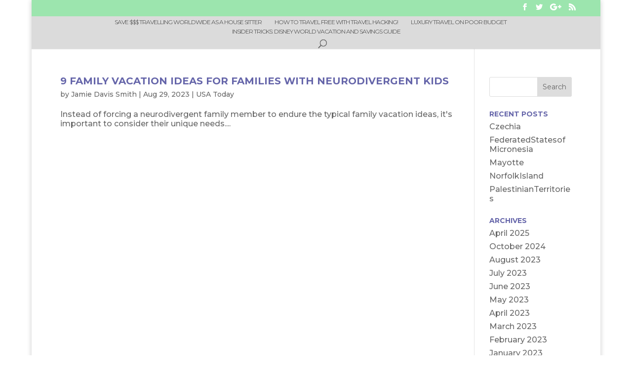

--- FILE ---
content_type: text/html; charset=UTF-8
request_url: http://www.rss.travel/author/jamie-davis-smith/
body_size: 15462
content:
<!DOCTYPE html>
<html lang="en-US">
<head>
	<meta charset="UTF-8" />
<meta http-equiv="X-UA-Compatible" content="IE=edge">
	<link rel="pingback" href="http://www.rss.travel/xmlrpc.php" />

	<script type="text/javascript">
		document.documentElement.className = 'js';
	</script>

	<script>var et_site_url='http://www.rss.travel';var et_post_id='global';function et_core_page_resource_fallback(a,b){"undefined"===typeof b&&(b=a.sheet.cssRules&&0===a.sheet.cssRules.length);b&&(a.onerror=null,a.onload=null,a.href?a.href=et_site_url+"/?et_core_page_resource="+a.id+et_post_id:a.src&&(a.src=et_site_url+"/?et_core_page_resource="+a.id+et_post_id))}
</script><title>Jamie Davis Smith | Travel</title>
<meta name='robots' content='max-image-preview:large' />
	<style>img:is([sizes="auto" i], [sizes^="auto," i]) { contain-intrinsic-size: 3000px 1500px }</style>
	<link rel="alternate" type="application/rss+xml" title="Travel &raquo; Feed" href="http://www.rss.travel/feed/" />
<link rel="alternate" type="application/rss+xml" title="Travel &raquo; Comments Feed" href="http://www.rss.travel/comments/feed/" />
<link rel="alternate" type="application/rss+xml" title="Travel &raquo; Posts by Jamie Davis Smith Feed" href="http://www.rss.travel/author/jamie-davis-smith/feed/" />
<script type="text/javascript">
/* <![CDATA[ */
window._wpemojiSettings = {"baseUrl":"https:\/\/s.w.org\/images\/core\/emoji\/16.0.1\/72x72\/","ext":".png","svgUrl":"https:\/\/s.w.org\/images\/core\/emoji\/16.0.1\/svg\/","svgExt":".svg","source":{"concatemoji":"http:\/\/www.rss.travel\/wp-includes\/js\/wp-emoji-release.min.js?ver=6.8.3"}};
/*! This file is auto-generated */
!function(s,n){var o,i,e;function c(e){try{var t={supportTests:e,timestamp:(new Date).valueOf()};sessionStorage.setItem(o,JSON.stringify(t))}catch(e){}}function p(e,t,n){e.clearRect(0,0,e.canvas.width,e.canvas.height),e.fillText(t,0,0);var t=new Uint32Array(e.getImageData(0,0,e.canvas.width,e.canvas.height).data),a=(e.clearRect(0,0,e.canvas.width,e.canvas.height),e.fillText(n,0,0),new Uint32Array(e.getImageData(0,0,e.canvas.width,e.canvas.height).data));return t.every(function(e,t){return e===a[t]})}function u(e,t){e.clearRect(0,0,e.canvas.width,e.canvas.height),e.fillText(t,0,0);for(var n=e.getImageData(16,16,1,1),a=0;a<n.data.length;a++)if(0!==n.data[a])return!1;return!0}function f(e,t,n,a){switch(t){case"flag":return n(e,"\ud83c\udff3\ufe0f\u200d\u26a7\ufe0f","\ud83c\udff3\ufe0f\u200b\u26a7\ufe0f")?!1:!n(e,"\ud83c\udde8\ud83c\uddf6","\ud83c\udde8\u200b\ud83c\uddf6")&&!n(e,"\ud83c\udff4\udb40\udc67\udb40\udc62\udb40\udc65\udb40\udc6e\udb40\udc67\udb40\udc7f","\ud83c\udff4\u200b\udb40\udc67\u200b\udb40\udc62\u200b\udb40\udc65\u200b\udb40\udc6e\u200b\udb40\udc67\u200b\udb40\udc7f");case"emoji":return!a(e,"\ud83e\udedf")}return!1}function g(e,t,n,a){var r="undefined"!=typeof WorkerGlobalScope&&self instanceof WorkerGlobalScope?new OffscreenCanvas(300,150):s.createElement("canvas"),o=r.getContext("2d",{willReadFrequently:!0}),i=(o.textBaseline="top",o.font="600 32px Arial",{});return e.forEach(function(e){i[e]=t(o,e,n,a)}),i}function t(e){var t=s.createElement("script");t.src=e,t.defer=!0,s.head.appendChild(t)}"undefined"!=typeof Promise&&(o="wpEmojiSettingsSupports",i=["flag","emoji"],n.supports={everything:!0,everythingExceptFlag:!0},e=new Promise(function(e){s.addEventListener("DOMContentLoaded",e,{once:!0})}),new Promise(function(t){var n=function(){try{var e=JSON.parse(sessionStorage.getItem(o));if("object"==typeof e&&"number"==typeof e.timestamp&&(new Date).valueOf()<e.timestamp+604800&&"object"==typeof e.supportTests)return e.supportTests}catch(e){}return null}();if(!n){if("undefined"!=typeof Worker&&"undefined"!=typeof OffscreenCanvas&&"undefined"!=typeof URL&&URL.createObjectURL&&"undefined"!=typeof Blob)try{var e="postMessage("+g.toString()+"("+[JSON.stringify(i),f.toString(),p.toString(),u.toString()].join(",")+"));",a=new Blob([e],{type:"text/javascript"}),r=new Worker(URL.createObjectURL(a),{name:"wpTestEmojiSupports"});return void(r.onmessage=function(e){c(n=e.data),r.terminate(),t(n)})}catch(e){}c(n=g(i,f,p,u))}t(n)}).then(function(e){for(var t in e)n.supports[t]=e[t],n.supports.everything=n.supports.everything&&n.supports[t],"flag"!==t&&(n.supports.everythingExceptFlag=n.supports.everythingExceptFlag&&n.supports[t]);n.supports.everythingExceptFlag=n.supports.everythingExceptFlag&&!n.supports.flag,n.DOMReady=!1,n.readyCallback=function(){n.DOMReady=!0}}).then(function(){return e}).then(function(){var e;n.supports.everything||(n.readyCallback(),(e=n.source||{}).concatemoji?t(e.concatemoji):e.wpemoji&&e.twemoji&&(t(e.twemoji),t(e.wpemoji)))}))}((window,document),window._wpemojiSettings);
/* ]]> */
</script>
<meta content="Divi v.3.8" name="generator"/><style id='wp-emoji-styles-inline-css' type='text/css'>

	img.wp-smiley, img.emoji {
		display: inline !important;
		border: none !important;
		box-shadow: none !important;
		height: 1em !important;
		width: 1em !important;
		margin: 0 0.07em !important;
		vertical-align: -0.1em !important;
		background: none !important;
		padding: 0 !important;
	}
</style>
<link rel='stylesheet' id='wp-block-library-css' href='http://www.rss.travel/wp-includes/css/dist/block-library/style.min.css?ver=6.8.3' type='text/css' media='all' />
<style id='classic-theme-styles-inline-css' type='text/css'>
/*! This file is auto-generated */
.wp-block-button__link{color:#fff;background-color:#32373c;border-radius:9999px;box-shadow:none;text-decoration:none;padding:calc(.667em + 2px) calc(1.333em + 2px);font-size:1.125em}.wp-block-file__button{background:#32373c;color:#fff;text-decoration:none}
</style>
<link rel='stylesheet' id='mpp_gutenberg-css' href='http://www.rss.travel/wp-content/plugins/metronet-profile-picture/dist/blocks.style.build.css?ver=2.6.3' type='text/css' media='all' />
<style id='global-styles-inline-css' type='text/css'>
:root{--wp--preset--aspect-ratio--square: 1;--wp--preset--aspect-ratio--4-3: 4/3;--wp--preset--aspect-ratio--3-4: 3/4;--wp--preset--aspect-ratio--3-2: 3/2;--wp--preset--aspect-ratio--2-3: 2/3;--wp--preset--aspect-ratio--16-9: 16/9;--wp--preset--aspect-ratio--9-16: 9/16;--wp--preset--color--black: #000000;--wp--preset--color--cyan-bluish-gray: #abb8c3;--wp--preset--color--white: #ffffff;--wp--preset--color--pale-pink: #f78da7;--wp--preset--color--vivid-red: #cf2e2e;--wp--preset--color--luminous-vivid-orange: #ff6900;--wp--preset--color--luminous-vivid-amber: #fcb900;--wp--preset--color--light-green-cyan: #7bdcb5;--wp--preset--color--vivid-green-cyan: #00d084;--wp--preset--color--pale-cyan-blue: #8ed1fc;--wp--preset--color--vivid-cyan-blue: #0693e3;--wp--preset--color--vivid-purple: #9b51e0;--wp--preset--gradient--vivid-cyan-blue-to-vivid-purple: linear-gradient(135deg,rgba(6,147,227,1) 0%,rgb(155,81,224) 100%);--wp--preset--gradient--light-green-cyan-to-vivid-green-cyan: linear-gradient(135deg,rgb(122,220,180) 0%,rgb(0,208,130) 100%);--wp--preset--gradient--luminous-vivid-amber-to-luminous-vivid-orange: linear-gradient(135deg,rgba(252,185,0,1) 0%,rgba(255,105,0,1) 100%);--wp--preset--gradient--luminous-vivid-orange-to-vivid-red: linear-gradient(135deg,rgba(255,105,0,1) 0%,rgb(207,46,46) 100%);--wp--preset--gradient--very-light-gray-to-cyan-bluish-gray: linear-gradient(135deg,rgb(238,238,238) 0%,rgb(169,184,195) 100%);--wp--preset--gradient--cool-to-warm-spectrum: linear-gradient(135deg,rgb(74,234,220) 0%,rgb(151,120,209) 20%,rgb(207,42,186) 40%,rgb(238,44,130) 60%,rgb(251,105,98) 80%,rgb(254,248,76) 100%);--wp--preset--gradient--blush-light-purple: linear-gradient(135deg,rgb(255,206,236) 0%,rgb(152,150,240) 100%);--wp--preset--gradient--blush-bordeaux: linear-gradient(135deg,rgb(254,205,165) 0%,rgb(254,45,45) 50%,rgb(107,0,62) 100%);--wp--preset--gradient--luminous-dusk: linear-gradient(135deg,rgb(255,203,112) 0%,rgb(199,81,192) 50%,rgb(65,88,208) 100%);--wp--preset--gradient--pale-ocean: linear-gradient(135deg,rgb(255,245,203) 0%,rgb(182,227,212) 50%,rgb(51,167,181) 100%);--wp--preset--gradient--electric-grass: linear-gradient(135deg,rgb(202,248,128) 0%,rgb(113,206,126) 100%);--wp--preset--gradient--midnight: linear-gradient(135deg,rgb(2,3,129) 0%,rgb(40,116,252) 100%);--wp--preset--font-size--small: 13px;--wp--preset--font-size--medium: 20px;--wp--preset--font-size--large: 36px;--wp--preset--font-size--x-large: 42px;--wp--preset--spacing--20: 0.44rem;--wp--preset--spacing--30: 0.67rem;--wp--preset--spacing--40: 1rem;--wp--preset--spacing--50: 1.5rem;--wp--preset--spacing--60: 2.25rem;--wp--preset--spacing--70: 3.38rem;--wp--preset--spacing--80: 5.06rem;--wp--preset--shadow--natural: 6px 6px 9px rgba(0, 0, 0, 0.2);--wp--preset--shadow--deep: 12px 12px 50px rgba(0, 0, 0, 0.4);--wp--preset--shadow--sharp: 6px 6px 0px rgba(0, 0, 0, 0.2);--wp--preset--shadow--outlined: 6px 6px 0px -3px rgba(255, 255, 255, 1), 6px 6px rgba(0, 0, 0, 1);--wp--preset--shadow--crisp: 6px 6px 0px rgba(0, 0, 0, 1);}:where(.is-layout-flex){gap: 0.5em;}:where(.is-layout-grid){gap: 0.5em;}body .is-layout-flex{display: flex;}.is-layout-flex{flex-wrap: wrap;align-items: center;}.is-layout-flex > :is(*, div){margin: 0;}body .is-layout-grid{display: grid;}.is-layout-grid > :is(*, div){margin: 0;}:where(.wp-block-columns.is-layout-flex){gap: 2em;}:where(.wp-block-columns.is-layout-grid){gap: 2em;}:where(.wp-block-post-template.is-layout-flex){gap: 1.25em;}:where(.wp-block-post-template.is-layout-grid){gap: 1.25em;}.has-black-color{color: var(--wp--preset--color--black) !important;}.has-cyan-bluish-gray-color{color: var(--wp--preset--color--cyan-bluish-gray) !important;}.has-white-color{color: var(--wp--preset--color--white) !important;}.has-pale-pink-color{color: var(--wp--preset--color--pale-pink) !important;}.has-vivid-red-color{color: var(--wp--preset--color--vivid-red) !important;}.has-luminous-vivid-orange-color{color: var(--wp--preset--color--luminous-vivid-orange) !important;}.has-luminous-vivid-amber-color{color: var(--wp--preset--color--luminous-vivid-amber) !important;}.has-light-green-cyan-color{color: var(--wp--preset--color--light-green-cyan) !important;}.has-vivid-green-cyan-color{color: var(--wp--preset--color--vivid-green-cyan) !important;}.has-pale-cyan-blue-color{color: var(--wp--preset--color--pale-cyan-blue) !important;}.has-vivid-cyan-blue-color{color: var(--wp--preset--color--vivid-cyan-blue) !important;}.has-vivid-purple-color{color: var(--wp--preset--color--vivid-purple) !important;}.has-black-background-color{background-color: var(--wp--preset--color--black) !important;}.has-cyan-bluish-gray-background-color{background-color: var(--wp--preset--color--cyan-bluish-gray) !important;}.has-white-background-color{background-color: var(--wp--preset--color--white) !important;}.has-pale-pink-background-color{background-color: var(--wp--preset--color--pale-pink) !important;}.has-vivid-red-background-color{background-color: var(--wp--preset--color--vivid-red) !important;}.has-luminous-vivid-orange-background-color{background-color: var(--wp--preset--color--luminous-vivid-orange) !important;}.has-luminous-vivid-amber-background-color{background-color: var(--wp--preset--color--luminous-vivid-amber) !important;}.has-light-green-cyan-background-color{background-color: var(--wp--preset--color--light-green-cyan) !important;}.has-vivid-green-cyan-background-color{background-color: var(--wp--preset--color--vivid-green-cyan) !important;}.has-pale-cyan-blue-background-color{background-color: var(--wp--preset--color--pale-cyan-blue) !important;}.has-vivid-cyan-blue-background-color{background-color: var(--wp--preset--color--vivid-cyan-blue) !important;}.has-vivid-purple-background-color{background-color: var(--wp--preset--color--vivid-purple) !important;}.has-black-border-color{border-color: var(--wp--preset--color--black) !important;}.has-cyan-bluish-gray-border-color{border-color: var(--wp--preset--color--cyan-bluish-gray) !important;}.has-white-border-color{border-color: var(--wp--preset--color--white) !important;}.has-pale-pink-border-color{border-color: var(--wp--preset--color--pale-pink) !important;}.has-vivid-red-border-color{border-color: var(--wp--preset--color--vivid-red) !important;}.has-luminous-vivid-orange-border-color{border-color: var(--wp--preset--color--luminous-vivid-orange) !important;}.has-luminous-vivid-amber-border-color{border-color: var(--wp--preset--color--luminous-vivid-amber) !important;}.has-light-green-cyan-border-color{border-color: var(--wp--preset--color--light-green-cyan) !important;}.has-vivid-green-cyan-border-color{border-color: var(--wp--preset--color--vivid-green-cyan) !important;}.has-pale-cyan-blue-border-color{border-color: var(--wp--preset--color--pale-cyan-blue) !important;}.has-vivid-cyan-blue-border-color{border-color: var(--wp--preset--color--vivid-cyan-blue) !important;}.has-vivid-purple-border-color{border-color: var(--wp--preset--color--vivid-purple) !important;}.has-vivid-cyan-blue-to-vivid-purple-gradient-background{background: var(--wp--preset--gradient--vivid-cyan-blue-to-vivid-purple) !important;}.has-light-green-cyan-to-vivid-green-cyan-gradient-background{background: var(--wp--preset--gradient--light-green-cyan-to-vivid-green-cyan) !important;}.has-luminous-vivid-amber-to-luminous-vivid-orange-gradient-background{background: var(--wp--preset--gradient--luminous-vivid-amber-to-luminous-vivid-orange) !important;}.has-luminous-vivid-orange-to-vivid-red-gradient-background{background: var(--wp--preset--gradient--luminous-vivid-orange-to-vivid-red) !important;}.has-very-light-gray-to-cyan-bluish-gray-gradient-background{background: var(--wp--preset--gradient--very-light-gray-to-cyan-bluish-gray) !important;}.has-cool-to-warm-spectrum-gradient-background{background: var(--wp--preset--gradient--cool-to-warm-spectrum) !important;}.has-blush-light-purple-gradient-background{background: var(--wp--preset--gradient--blush-light-purple) !important;}.has-blush-bordeaux-gradient-background{background: var(--wp--preset--gradient--blush-bordeaux) !important;}.has-luminous-dusk-gradient-background{background: var(--wp--preset--gradient--luminous-dusk) !important;}.has-pale-ocean-gradient-background{background: var(--wp--preset--gradient--pale-ocean) !important;}.has-electric-grass-gradient-background{background: var(--wp--preset--gradient--electric-grass) !important;}.has-midnight-gradient-background{background: var(--wp--preset--gradient--midnight) !important;}.has-small-font-size{font-size: var(--wp--preset--font-size--small) !important;}.has-medium-font-size{font-size: var(--wp--preset--font-size--medium) !important;}.has-large-font-size{font-size: var(--wp--preset--font-size--large) !important;}.has-x-large-font-size{font-size: var(--wp--preset--font-size--x-large) !important;}
:where(.wp-block-post-template.is-layout-flex){gap: 1.25em;}:where(.wp-block-post-template.is-layout-grid){gap: 1.25em;}
:where(.wp-block-columns.is-layout-flex){gap: 2em;}:where(.wp-block-columns.is-layout-grid){gap: 2em;}
:root :where(.wp-block-pullquote){font-size: 1.5em;line-height: 1.6;}
</style>
<link rel='stylesheet' id='divi-style-css' href='http://www.rss.travel/wp-content/themes/Divi/style.css?ver=3.8' type='text/css' media='all' />
<link rel='stylesheet' id='dashicons-css' href='http://www.rss.travel/wp-includes/css/dashicons.min.css?ver=6.8.3' type='text/css' media='all' />
<script type="text/javascript">/* <![CDATA[ */ var SHRSB_Globals = {"src":"http:\/\/www.rss.travel\/wp-content\/uploads\/shareaholic\/spritegen","perfoption":"1","twitter_template":"%24%7Btitle%7D+-+%24%7Bshort_link%7D+via+%40TRAVELRSS","locale":"0","shortener":"bitly","shortener_key":"shareaholic%7cR_83932e4c5d02d1f94aea0f40fbc557ec","pubGaSocial":0,"pubGaKey":""}; /* ]]> */</script><script type="text/javascript" src="http://www.rss.travel/wp-includes/js/jquery/jquery.min.js?ver=3.7.1" id="jquery-core-js"></script>
<script type="text/javascript" src="http://www.rss.travel/wp-includes/js/jquery/jquery-migrate.min.js?ver=3.4.1" id="jquery-migrate-js"></script>
<link rel="https://api.w.org/" href="http://www.rss.travel/wp-json/" /><link rel="alternate" title="JSON" type="application/json" href="http://www.rss.travel/wp-json/wp/v2/users/1115" /><link rel="EditURI" type="application/rsd+xml" title="RSD" href="http://www.rss.travel/xmlrpc.php?rsd" />
<meta name="generator" content="WordPress 6.8.3" />

<!-- Shareaholic Content Tags -->

<meta name='shareaholic:site_name' content='Travel' />
	<!-- Shareaholic Notice: There is neither a featured nor gallery image set -->

<!-- / Shareaholic Content Tags -->



<!-- Shareaholic - Open Graph Tags -->

	<!-- Shareaholic Notice: There is neither a featured nor gallery image set -->

<!-- / Shareaholic - Open Graph Tags -->

<meta name="viewport" content="width=device-width, initial-scale=1.0, maximum-scale=1.0, user-scalable=0" /><link rel="stylesheet" id="et-divi-customizer-global-cached-inline-styles" href="http://www.rss.travel/wp-content/cache/et/global/et-divi-customizer-global-17629332759437.min.css" onerror="et_core_page_resource_fallback(this, true)" onload="et_core_page_resource_fallback(this)" /></head>
<body class="archive author author-jamie-davis-smith author-1115 wp-theme-Divi et_pb_button_helper_class et_fullwidth_nav et_fullwidth_secondary_nav et_fixed_nav et_boxed_layout et_show_nav et_hide_primary_logo et_hide_fixed_logo et_hide_mobile_logo et_cover_background et_secondary_nav_enabled osx et_pb_gutters2 et_primary_nav_dropdown_animation_flip et_secondary_nav_dropdown_animation_fade et_pb_footer_columns4 et_header_style_centered et_right_sidebar et_divi_theme et_minified_js et_minified_css">
	<div id="page-container">

					<div id="top-header">
			<div class="container clearfix">

			
				<div id="et-secondary-menu">
				<ul class="et-social-icons">

	<li class="et-social-icon et-social-facebook">
		<a href="#" class="icon">
			<span>Facebook</span>
		</a>
	</li>
	<li class="et-social-icon et-social-twitter">
		<a href="#" class="icon">
			<span>Twitter</span>
		</a>
	</li>
	<li class="et-social-icon et-social-google-plus">
		<a href="#" class="icon">
			<span>Google</span>
		</a>
	</li>
	<li class="et-social-icon et-social-rss">
		<a href="http://www.rss.travel/feed/" class="icon">
			<span>RSS</span>
		</a>
	</li>

</ul>				</div> <!-- #et-secondary-menu -->

			</div> <!-- .container -->
		</div> <!-- #top-header -->
		
	
			<header id="main-header" data-height-onload="30">
			<div class="container clearfix et_menu_container">
							<div class="logo_container">
					<span class="logo_helper"></span>
					<a href="http://www.rss.travel/">
						<img src="http://www.rss.travel/wp-content/themes/Divi/images/logo.png" alt="Travel" id="logo" data-height-percentage="30" />
					</a>
				</div>
							<div id="et-top-navigation" data-height="30" data-fixed-height="40">
											<nav id="top-menu-nav">
						<ul id="top-menu" class="nav"><li id="menu-item-12950" class="menu-item menu-item-type-custom menu-item-object-custom menu-item-12950"><a href="http://54ea09smgcvirxt8rs7zk1uc8m.hop.clickbank.net/?tid=RSSTRAVEL">Save $$$ Travelling Worldwide as a House Sitter</a></li>
<li id="menu-item-12951" class="menu-item menu-item-type-custom menu-item-object-custom menu-item-12951"><a href="http://04597aujni1nz7p1yqkiudhy9i.hop.clickbank.net/?tid=RSSTRAVEL">How to travel FREE with Travel Hacking!</a></li>
<li id="menu-item-12952" class="menu-item menu-item-type-custom menu-item-object-custom menu-item-12952"><a href="http://fab82iqkun-gq9wats4j3p4tbl.hop.clickbank.net/?tid=RSSTRAVEL">Luxury Travel on Poor Budget</a></li>
<li id="menu-item-12953" class="menu-item menu-item-type-custom menu-item-object-custom menu-item-12953"><a href="http://f775b8nlgd48wzo364yil1gc9q.hop.clickbank.net/?tid=RSSTRAVEL">Insider Tricks: Disney World Vacation and Savings Guide</a></li>
</ul>						</nav>
					
					
					
										<div id="et_top_search">
						<span id="et_search_icon"></span>
					</div>
					
					<div id="et_mobile_nav_menu">
				<div class="mobile_nav closed">
					<span class="select_page">Select Page</span>
					<span class="mobile_menu_bar mobile_menu_bar_toggle"></span>
				</div>
			</div>				</div> <!-- #et-top-navigation -->
			</div> <!-- .container -->
			<div class="et_search_outer">
				<div class="container et_search_form_container">
					<form role="search" method="get" class="et-search-form" action="http://www.rss.travel/">
					<input type="search" class="et-search-field" placeholder="Search &hellip;" value="" name="s" title="Search for:" />					</form>
					<span class="et_close_search_field"></span>
				</div>
			</div>
		</header> <!-- #main-header -->
			<div id="et-main-area">
	
<div id="main-content">
	<div class="container">
		<div id="content-area" class="clearfix">
			<div id="left-area">
		
					<article id="post-57280" class="et_pb_post post-57280 post type-post status-publish format-standard hentry category-usa-today tag-destinations tag-travel-news tag-usa-today">

				
															<h2 class="entry-title"><a href="http://rssfeeds.usatoday.com/~/790541426/0/usatodaytravel-destinations~family-vacation-ideas-for-families-with-neurodivergent-kids/">9 family vacation ideas for families with neurodivergent kids</a></h2>
					
					<p class="post-meta"> by <span class="author vcard"><a href="http://www.rss.travel/author/jamie-davis-smith/" title="Posts by Jamie Davis Smith" rel="author">Jamie Davis Smith</a></span> | <span class="published">Aug 29, 2023</span> | <a href="http://www.rss.travel/category/magazines/usa-today/" rel="category tag">USA Today</a></p>Instead of forcing a neurodivergent family member to endure the typical family vacation ideas, it's important to consider their unique needs....				
					</article> <!-- .et_pb_post -->
			<div class="pagination clearfix">
	<div class="alignleft"></div>
	<div class="alignright"></div>
</div>			</div> <!-- #left-area -->

				<div id="sidebar">
		<div id="search-2" class="et_pb_widget widget_search"><form role="search" method="get" id="searchform" class="searchform" action="http://www.rss.travel/">
				<div>
					<label class="screen-reader-text" for="s">Search for:</label>
					<input type="text" value="" name="s" id="s" />
					<input type="submit" id="searchsubmit" value="Search" />
				</div>
			</form></div> <!-- end .et_pb_widget -->
		<div id="recent-posts-2" class="et_pb_widget widget_recent_entries">
		<h4 class="widgettitle">Recent Posts</h4>
		<ul>
											<li>
					<a href="https://travel.state.gov/content/travel/en/international-travel/International-Travel-Country-Information-Pages/Czechia.html">Czechia</a>
									</li>
											<li>
					<a href="https://travel.state.gov/content/travel/en/international-travel/International-Travel-Country-Information-Pages/FederatedStatesofMicronesia.html">FederatedStatesofMicronesia</a>
									</li>
											<li>
					<a href="https://travel.state.gov/content/travel/en/international-travel/International-Travel-Country-Information-Pages/Mayotte.html">Mayotte</a>
									</li>
											<li>
					<a href="https://travel.state.gov/content/travel/en/international-travel/International-Travel-Country-Information-Pages/NorfolkIsland.html">NorfolkIsland</a>
									</li>
											<li>
					<a href="https://travel.state.gov/content/travel/en/international-travel/International-Travel-Country-Information-Pages/PalestinianTerritories.html">PalestinianTerritories</a>
									</li>
					</ul>

		</div> <!-- end .et_pb_widget --><div id="archives-2" class="et_pb_widget widget_archive"><h4 class="widgettitle">Archives</h4>
			<ul>
					<li><a href='http://www.rss.travel/2025/04/'>April 2025</a></li>
	<li><a href='http://www.rss.travel/2024/10/'>October 2024</a></li>
	<li><a href='http://www.rss.travel/2023/08/'>August 2023</a></li>
	<li><a href='http://www.rss.travel/2023/07/'>July 2023</a></li>
	<li><a href='http://www.rss.travel/2023/06/'>June 2023</a></li>
	<li><a href='http://www.rss.travel/2023/05/'>May 2023</a></li>
	<li><a href='http://www.rss.travel/2023/04/'>April 2023</a></li>
	<li><a href='http://www.rss.travel/2023/03/'>March 2023</a></li>
	<li><a href='http://www.rss.travel/2023/02/'>February 2023</a></li>
	<li><a href='http://www.rss.travel/2023/01/'>January 2023</a></li>
	<li><a href='http://www.rss.travel/2022/12/'>December 2022</a></li>
	<li><a href='http://www.rss.travel/2022/11/'>November 2022</a></li>
	<li><a href='http://www.rss.travel/2022/10/'>October 2022</a></li>
	<li><a href='http://www.rss.travel/2022/09/'>September 2022</a></li>
	<li><a href='http://www.rss.travel/2022/08/'>August 2022</a></li>
	<li><a href='http://www.rss.travel/2022/07/'>July 2022</a></li>
	<li><a href='http://www.rss.travel/2022/06/'>June 2022</a></li>
	<li><a href='http://www.rss.travel/2022/05/'>May 2022</a></li>
	<li><a href='http://www.rss.travel/2022/04/'>April 2022</a></li>
	<li><a href='http://www.rss.travel/2022/03/'>March 2022</a></li>
	<li><a href='http://www.rss.travel/2022/02/'>February 2022</a></li>
	<li><a href='http://www.rss.travel/2022/01/'>January 2022</a></li>
	<li><a href='http://www.rss.travel/2021/12/'>December 2021</a></li>
	<li><a href='http://www.rss.travel/2021/11/'>November 2021</a></li>
	<li><a href='http://www.rss.travel/2021/10/'>October 2021</a></li>
	<li><a href='http://www.rss.travel/2021/09/'>September 2021</a></li>
	<li><a href='http://www.rss.travel/2021/08/'>August 2021</a></li>
	<li><a href='http://www.rss.travel/2021/07/'>July 2021</a></li>
	<li><a href='http://www.rss.travel/2021/06/'>June 2021</a></li>
	<li><a href='http://www.rss.travel/2021/05/'>May 2021</a></li>
	<li><a href='http://www.rss.travel/2021/04/'>April 2021</a></li>
	<li><a href='http://www.rss.travel/2021/03/'>March 2021</a></li>
	<li><a href='http://www.rss.travel/2021/02/'>February 2021</a></li>
	<li><a href='http://www.rss.travel/2021/01/'>January 2021</a></li>
	<li><a href='http://www.rss.travel/2020/12/'>December 2020</a></li>
	<li><a href='http://www.rss.travel/2020/11/'>November 2020</a></li>
	<li><a href='http://www.rss.travel/2020/10/'>October 2020</a></li>
	<li><a href='http://www.rss.travel/2020/09/'>September 2020</a></li>
	<li><a href='http://www.rss.travel/2020/08/'>August 2020</a></li>
	<li><a href='http://www.rss.travel/2020/07/'>July 2020</a></li>
	<li><a href='http://www.rss.travel/2020/06/'>June 2020</a></li>
	<li><a href='http://www.rss.travel/2020/05/'>May 2020</a></li>
	<li><a href='http://www.rss.travel/2020/04/'>April 2020</a></li>
	<li><a href='http://www.rss.travel/2020/03/'>March 2020</a></li>
	<li><a href='http://www.rss.travel/2020/02/'>February 2020</a></li>
	<li><a href='http://www.rss.travel/2020/01/'>January 2020</a></li>
	<li><a href='http://www.rss.travel/2019/12/'>December 2019</a></li>
	<li><a href='http://www.rss.travel/2019/11/'>November 2019</a></li>
	<li><a href='http://www.rss.travel/2019/10/'>October 2019</a></li>
	<li><a href='http://www.rss.travel/2019/09/'>September 2019</a></li>
	<li><a href='http://www.rss.travel/2019/08/'>August 2019</a></li>
	<li><a href='http://www.rss.travel/2019/07/'>July 2019</a></li>
	<li><a href='http://www.rss.travel/2019/06/'>June 2019</a></li>
	<li><a href='http://www.rss.travel/2019/05/'>May 2019</a></li>
	<li><a href='http://www.rss.travel/2019/04/'>April 2019</a></li>
	<li><a href='http://www.rss.travel/2019/03/'>March 2019</a></li>
	<li><a href='http://www.rss.travel/2019/02/'>February 2019</a></li>
	<li><a href='http://www.rss.travel/2019/01/'>January 2019</a></li>
	<li><a href='http://www.rss.travel/2018/12/'>December 2018</a></li>
	<li><a href='http://www.rss.travel/2018/11/'>November 2018</a></li>
	<li><a href='http://www.rss.travel/2018/10/'>October 2018</a></li>
	<li><a href='http://www.rss.travel/2018/09/'>September 2018</a></li>
	<li><a href='http://www.rss.travel/2018/08/'>August 2018</a></li>
	<li><a href='http://www.rss.travel/2018/07/'>July 2018</a></li>
	<li><a href='http://www.rss.travel/2018/06/'>June 2018</a></li>
	<li><a href='http://www.rss.travel/2018/05/'>May 2018</a></li>
	<li><a href='http://www.rss.travel/2018/04/'>April 2018</a></li>
	<li><a href='http://www.rss.travel/2018/03/'>March 2018</a></li>
	<li><a href='http://www.rss.travel/2018/02/'>February 2018</a></li>
	<li><a href='http://www.rss.travel/2018/01/'>January 2018</a></li>
	<li><a href='http://www.rss.travel/2017/12/'>December 2017</a></li>
	<li><a href='http://www.rss.travel/2017/11/'>November 2017</a></li>
	<li><a href='http://www.rss.travel/2017/10/'>October 2017</a></li>
	<li><a href='http://www.rss.travel/2017/09/'>September 2017</a></li>
	<li><a href='http://www.rss.travel/2017/08/'>August 2017</a></li>
	<li><a href='http://www.rss.travel/2017/07/'>July 2017</a></li>
	<li><a href='http://www.rss.travel/2017/06/'>June 2017</a></li>
	<li><a href='http://www.rss.travel/2017/05/'>May 2017</a></li>
	<li><a href='http://www.rss.travel/2017/04/'>April 2017</a></li>
	<li><a href='http://www.rss.travel/2017/03/'>March 2017</a></li>
	<li><a href='http://www.rss.travel/2017/02/'>February 2017</a></li>
	<li><a href='http://www.rss.travel/2017/01/'>January 2017</a></li>
	<li><a href='http://www.rss.travel/2016/12/'>December 2016</a></li>
	<li><a href='http://www.rss.travel/2016/11/'>November 2016</a></li>
	<li><a href='http://www.rss.travel/2016/10/'>October 2016</a></li>
	<li><a href='http://www.rss.travel/2016/09/'>September 2016</a></li>
	<li><a href='http://www.rss.travel/2016/08/'>August 2016</a></li>
	<li><a href='http://www.rss.travel/2016/07/'>July 2016</a></li>
	<li><a href='http://www.rss.travel/2016/06/'>June 2016</a></li>
	<li><a href='http://www.rss.travel/2016/05/'>May 2016</a></li>
	<li><a href='http://www.rss.travel/2016/04/'>April 2016</a></li>
	<li><a href='http://www.rss.travel/2016/03/'>March 2016</a></li>
	<li><a href='http://www.rss.travel/2016/02/'>February 2016</a></li>
	<li><a href='http://www.rss.travel/2016/01/'>January 2016</a></li>
	<li><a href='http://www.rss.travel/2015/12/'>December 2015</a></li>
	<li><a href='http://www.rss.travel/2015/11/'>November 2015</a></li>
	<li><a href='http://www.rss.travel/2015/10/'>October 2015</a></li>
	<li><a href='http://www.rss.travel/2015/09/'>September 2015</a></li>
	<li><a href='http://www.rss.travel/2015/08/'>August 2015</a></li>
	<li><a href='http://www.rss.travel/2015/07/'>July 2015</a></li>
	<li><a href='http://www.rss.travel/2015/06/'>June 2015</a></li>
	<li><a href='http://www.rss.travel/2015/05/'>May 2015</a></li>
	<li><a href='http://www.rss.travel/2015/04/'>April 2015</a></li>
	<li><a href='http://www.rss.travel/2015/03/'>March 2015</a></li>
	<li><a href='http://www.rss.travel/2015/02/'>February 2015</a></li>
	<li><a href='http://www.rss.travel/2015/01/'>January 2015</a></li>
	<li><a href='http://www.rss.travel/2014/12/'>December 2014</a></li>
	<li><a href='http://www.rss.travel/2014/11/'>November 2014</a></li>
	<li><a href='http://www.rss.travel/2014/10/'>October 2014</a></li>
	<li><a href='http://www.rss.travel/2014/09/'>September 2014</a></li>
	<li><a href='http://www.rss.travel/2014/08/'>August 2014</a></li>
	<li><a href='http://www.rss.travel/2014/07/'>July 2014</a></li>
	<li><a href='http://www.rss.travel/2014/06/'>June 2014</a></li>
	<li><a href='http://www.rss.travel/2014/05/'>May 2014</a></li>
	<li><a href='http://www.rss.travel/2014/04/'>April 2014</a></li>
	<li><a href='http://www.rss.travel/2014/03/'>March 2014</a></li>
	<li><a href='http://www.rss.travel/2014/02/'>February 2014</a></li>
	<li><a href='http://www.rss.travel/2014/01/'>January 2014</a></li>
	<li><a href='http://www.rss.travel/2013/12/'>December 2013</a></li>
	<li><a href='http://www.rss.travel/2013/11/'>November 2013</a></li>
	<li><a href='http://www.rss.travel/2013/10/'>October 2013</a></li>
	<li><a href='http://www.rss.travel/2013/09/'>September 2013</a></li>
	<li><a href='http://www.rss.travel/2013/06/'>June 2013</a></li>
	<li><a href='http://www.rss.travel/2013/05/'>May 2013</a></li>
	<li><a href='http://www.rss.travel/2013/03/'>March 2013</a></li>
	<li><a href='http://www.rss.travel/2012/09/'>September 2012</a></li>
	<li><a href='http://www.rss.travel/2011/07/'>July 2011</a></li>
	<li><a href='http://www.rss.travel/2011/06/'>June 2011</a></li>
	<li><a href='http://www.rss.travel/2011/05/'>May 2011</a></li>
	<li><a href='http://www.rss.travel/2011/04/'>April 2011</a></li>
	<li><a href='http://www.rss.travel/2011/03/'>March 2011</a></li>
	<li><a href='http://www.rss.travel/2011/02/'>February 2011</a></li>
	<li><a href='http://www.rss.travel/2011/01/'>January 2011</a></li>
	<li><a href='http://www.rss.travel/2010/12/'>December 2010</a></li>
	<li><a href='http://www.rss.travel/2010/11/'>November 2010</a></li>
	<li><a href='http://www.rss.travel/2010/10/'>October 2010</a></li>
	<li><a href='http://www.rss.travel/2010/09/'>September 2010</a></li>
	<li><a href='http://www.rss.travel/2010/08/'>August 2010</a></li>
	<li><a href='http://www.rss.travel/2010/07/'>July 2010</a></li>
	<li><a href='http://www.rss.travel/2010/06/'>June 2010</a></li>
	<li><a href='http://www.rss.travel/2010/05/'>May 2010</a></li>
	<li><a href='http://www.rss.travel/2010/04/'>April 2010</a></li>
	<li><a href='http://www.rss.travel/2010/03/'>March 2010</a></li>
	<li><a href='http://www.rss.travel/2010/02/'>February 2010</a></li>
	<li><a href='http://www.rss.travel/2010/01/'>January 2010</a></li>
	<li><a href='http://www.rss.travel/2009/12/'>December 2009</a></li>
	<li><a href='http://www.rss.travel/2001/01/'>January 2001</a></li>
			</ul>

			</div> <!-- end .et_pb_widget --><div id="categories-2" class="et_pb_widget widget_categories"><h4 class="widgettitle">Categories</h4>
			<ul>
					<li class="cat-item cat-item-314"><a href="http://www.rss.travel/category/accounting/">Accounting</a>
</li>
	<li class="cat-item cat-item-148"><a href="http://www.rss.travel/category/adventure/">Adventure</a>
</li>
	<li class="cat-item cat-item-165"><a href="http://www.rss.travel/category/africa/">africa</a>
</li>
	<li class="cat-item cat-item-194"><a href="http://www.rss.travel/category/agra/">Agra</a>
</li>
	<li class="cat-item cat-item-414"><a href="http://www.rss.travel/category/air-purifies/">Air Purifies</a>
</li>
	<li class="cat-item cat-item-167"><a href="http://www.rss.travel/category/alaska/">Alaska</a>
</li>
	<li class="cat-item cat-item-168"><a href="http://www.rss.travel/category/alex-aiono/">Alex Aiono</a>
</li>
	<li class="cat-item cat-item-196"><a href="http://www.rss.travel/category/allahabad/">Allahabad</a>
</li>
	<li class="cat-item cat-item-24"><a href="http://www.rss.travel/category/america/">America</a>
</li>
	<li class="cat-item cat-item-259"><a href="http://www.rss.travel/category/android/">android</a>
</li>
	<li class="cat-item cat-item-250"><a href="http://www.rss.travel/category/app/">app</a>
</li>
	<li class="cat-item cat-item-358"><a href="http://www.rss.travel/category/apparel-boxes/">apparel boxes</a>
</li>
	<li class="cat-item cat-item-261"><a href="http://www.rss.travel/category/apps/">apps</a>
</li>
	<li class="cat-item cat-item-73"><a href="http://www.rss.travel/category/around-the-world/">around the world</a>
</li>
	<li class="cat-item cat-item-19"><a href="http://www.rss.travel/category/around-the-world-family-travel/">Around-The-World Family Travel</a>
</li>
	<li class="cat-item cat-item-375"><a href="http://www.rss.travel/category/artificial-kidney-transplant-cost/">Artificial Kidney Transplant Cost</a>
</li>
	<li class="cat-item cat-item-30"><a href="http://www.rss.travel/category/asia/">Asia</a>
</li>
	<li class="cat-item cat-item-20"><a href="http://www.rss.travel/category/australia/">Australia</a>
</li>
	<li class="cat-item cat-item-425"><a href="http://www.rss.travel/category/ayurvedic-syrup-for-blood-purification/">ayurvedic syrup for blood purification</a>
</li>
	<li class="cat-item cat-item-395"><a href="http://www.rss.travel/category/bakery-box-packaging/">bakery box packaging</a>
</li>
	<li class="cat-item cat-item-396"><a href="http://www.rss.travel/category/bakery-boxes/">bakery boxes</a>
</li>
	<li class="cat-item cat-item-159"><a href="http://www.rss.travel/category/bass/">bass</a>
</li>
	<li class="cat-item cat-item-207"><a href="http://www.rss.travel/category/beauty/">beauty</a>
</li>
	<li class="cat-item cat-item-430"><a href="http://www.rss.travel/category/best-living-room-interior-designers-in-delhi/">best living room interior designers in Delhi</a>
</li>
	<li class="cat-item cat-item-163"><a href="http://www.rss.travel/category/best-places/">best places</a>
</li>
	<li class="cat-item cat-item-400"><a href="http://www.rss.travel/category/biman-bangladesh-airlines-contact-number/">biman bangladesh airlines contact number</a>
</li>
	<li class="cat-item cat-item-391"><a href="http://www.rss.travel/category/biofilm-defense/">biofilm defense</a>
</li>
	<li class="cat-item cat-item-175"><a href="http://www.rss.travel/category/biometric/">biometric</a>
</li>
	<li class="cat-item cat-item-422"><a href="http://www.rss.travel/category/birthday/">birthday</a>
</li>
	<li class="cat-item cat-item-454"><a href="http://www.rss.travel/category/birthday-gift/">birthday gift</a>
</li>
	<li class="cat-item cat-item-455"><a href="http://www.rss.travel/category/birthday-gift-ideas/">birthday gift ideas</a>
</li>
	<li class="cat-item cat-item-423"><a href="http://www.rss.travel/category/birthday-party-ideas/">birthday party ideas</a>
</li>
	<li class="cat-item cat-item-443"><a href="http://www.rss.travel/category/birthday-wishes/">birthday wishes</a>
</li>
	<li class="cat-item cat-item-444"><a href="http://www.rss.travel/category/birthday-wishes-for-son/">birthday wishes for son</a>
</li>
	<li class="cat-item cat-item-21"><a href="http://www.rss.travel/category/blog/">blog</a>
</li>
	<li class="cat-item cat-item-406"><a href="http://www.rss.travel/category/bloggers/">Bloggers</a>
</li>
	<li class="cat-item cat-item-407"><a href="http://www.rss.travel/category/blogs/">blogs</a>
</li>
	<li class="cat-item cat-item-343"><a href="http://www.rss.travel/category/box-packing/">box packing</a>
</li>
	<li class="cat-item cat-item-252"><a href="http://www.rss.travel/category/bridal-wear/">Bridal Wear</a>
</li>
	<li class="cat-item cat-item-424"><a href="http://www.rss.travel/category/budget-birthday-party-ideas/">budget birthday party ideas</a>
</li>
	<li class="cat-item cat-item-384"><a href="http://www.rss.travel/category/building-contractors-in-delhi/">building contractors in Delhi</a>
</li>
	<li class="cat-item cat-item-296"><a href="http://www.rss.travel/category/bulider/">Bulider</a>
</li>
	<li class="cat-item cat-item-178"><a href="http://www.rss.travel/category/business/">Business</a>
</li>
	<li class="cat-item cat-item-347"><a href="http://www.rss.travel/category/business-loan/">Business Loan</a>
</li>
	<li class="cat-item cat-item-452"><a href="http://www.rss.travel/category/ca-foundation-online-class/">CA foundation online class</a>
</li>
	<li class="cat-item cat-item-105"><a href="http://www.rss.travel/category/cafes/">cafes</a>
</li>
	<li class="cat-item cat-item-345"><a href="http://www.rss.travel/category/cake-boxes/">cake boxes</a>
</li>
	<li class="cat-item cat-item-352"><a href="http://www.rss.travel/category/cakes/">cakes</a>
</li>
	<li class="cat-item cat-item-142"><a href="http://www.rss.travel/category/camara/">camara</a>
</li>
	<li class="cat-item cat-item-25"><a href="http://www.rss.travel/category/camping-or-roadtrip/">Camping or roadtrip</a>
</li>
	<li class="cat-item cat-item-370"><a href="http://www.rss.travel/category/cancer-treatment/">Cancer Treatment</a>
</li>
	<li class="cat-item cat-item-308"><a href="http://www.rss.travel/category/car/">car</a>
</li>
	<li class="cat-item cat-item-367"><a href="http://www.rss.travel/category/car-lyft-service/">Car lyft Service</a>
</li>
	<li class="cat-item cat-item-441"><a href="http://www.rss.travel/category/car-repair-online-in-bangalore/">car repair online in Bangalore</a>
</li>
	<li class="cat-item cat-item-428"><a href="http://www.rss.travel/category/car-repairing-services-in-bangalor/">car repairing services in Bangalor</a>
</li>
	<li class="cat-item cat-item-243"><a href="http://www.rss.travel/category/card/">card</a>
</li>
	<li class="cat-item cat-item-79"><a href="http://www.rss.travel/category/casual-outfit/">Casual outfit</a>
</li>
	<li class="cat-item cat-item-256"><a href="http://www.rss.travel/category/cbd-hemp-oil/">CBD HEMP OIL</a>
</li>
	<li class="cat-item cat-item-378"><a href="http://www.rss.travel/category/cell-phone-spy-app/">cell phone spy app</a>
</li>
	<li class="cat-item cat-item-235"><a href="http://www.rss.travel/category/child-health/">Child Health</a>
</li>
	<li class="cat-item cat-item-96"><a href="http://www.rss.travel/category/choreography/">choreography</a>
</li>
	<li class="cat-item cat-item-404"><a href="http://www.rss.travel/category/cleancity/">Cleancity</a>
</li>
	<li class="cat-item cat-item-405"><a href="http://www.rss.travel/category/cleaning/">Cleaning</a>
</li>
	<li class="cat-item cat-item-320"><a href="http://www.rss.travel/category/cleaning-services/">Cleaning Services</a>
</li>
	<li class="cat-item cat-item-102"><a href="http://www.rss.travel/category/clothes/">clothes</a>
</li>
	<li class="cat-item cat-item-288"><a href="http://www.rss.travel/category/clothing/">clothing</a>
</li>
	<li class="cat-item cat-item-214"><a href="http://www.rss.travel/category/computer/">computer</a>
</li>
	<li class="cat-item cat-item-379"><a href="http://www.rss.travel/category/computer-accessories/">Computer accessories</a>
</li>
	<li class="cat-item cat-item-297"><a href="http://www.rss.travel/category/constriction/">Constriction</a>
</li>
	<li class="cat-item cat-item-410"><a href="http://www.rss.travel/category/cotton-lycra-fabric-wholesale/">cotton Lycra fabric wholesale</a>
</li>
	<li class="cat-item cat-item-98"><a href="http://www.rss.travel/category/cover/">cover</a>
</li>
	<li class="cat-item cat-item-311"><a href="http://www.rss.travel/category/cross/">cross</a>
</li>
	<li class="cat-item cat-item-32"><a href="http://www.rss.travel/category/current-affairs/">Current Affairs</a>
</li>
	<li class="cat-item cat-item-397"><a href="http://www.rss.travel/category/custom-food-boxes/">custom food boxes</a>
</li>
	<li class="cat-item cat-item-359"><a href="http://www.rss.travel/category/custom-luxury-boxes/">custom luxury boxes</a>
</li>
	<li class="cat-item cat-item-364"><a href="http://www.rss.travel/category/custom-sleeve-boxes/">custom sleeve boxes</a>
</li>
	<li class="cat-item cat-item-365"><a href="http://www.rss.travel/category/customized-box-packaging/">customized box packaging</a>
</li>
	<li class="cat-item cat-item-398"><a href="http://www.rss.travel/category/customized-food-boxes/">customized food boxes</a>
</li>
	<li class="cat-item cat-item-95"><a href="http://www.rss.travel/category/dance/">Dance</a>
</li>
	<li class="cat-item cat-item-154"><a href="http://www.rss.travel/category/dance-covers/">dance covers</a>
</li>
	<li class="cat-item cat-item-156"><a href="http://www.rss.travel/category/dancing/">dancing</a>
</li>
	<li class="cat-item cat-item-80"><a href="http://www.rss.travel/category/date-outfit/">date outfit</a>
</li>
	<li class="cat-item cat-item-132"><a href="http://www.rss.travel/category/decor/">decor</a>
</li>
	<li class="cat-item cat-item-269"><a href="http://www.rss.travel/category/decor-ideas/">Decor ideas</a>
</li>
	<li class="cat-item cat-item-133"><a href="http://www.rss.travel/category/decorideas/">decorideas</a>
</li>
	<li class="cat-item cat-item-106"><a href="http://www.rss.travel/category/delhi/">Delhi</a>
</li>
	<li class="cat-item cat-item-290"><a href="http://www.rss.travel/category/dell-boomi/">Dell Boomi</a>
</li>
	<li class="cat-item cat-item-81"><a href="http://www.rss.travel/category/denims/">Denims</a>
</li>
	<li class="cat-item cat-item-306"><a href="http://www.rss.travel/category/dental-health/">dental health</a>
</li>
	<li class="cat-item cat-item-254"><a href="http://www.rss.travel/category/designer/">designer</a>
</li>
	<li class="cat-item cat-item-239"><a href="http://www.rss.travel/category/destination/">destination</a>
</li>
	<li class="cat-item cat-item-331"><a href="http://www.rss.travel/category/diamond/">diamond</a>
</li>
	<li class="cat-item cat-item-186"><a href="http://www.rss.travel/category/digital-marketing/">digital marketing</a>
</li>
	<li class="cat-item cat-item-227"><a href="http://www.rss.travel/category/diwali/">diwali</a>
</li>
	<li class="cat-item cat-item-228"><a href="http://www.rss.travel/category/diwali-gift/">Diwali Gift</a>
</li>
	<li class="cat-item cat-item-229"><a href="http://www.rss.travel/category/diwali-gift-shopping/">Diwali Gift Shopping</a>
</li>
	<li class="cat-item cat-item-91"><a href="http://www.rss.travel/category/diy/">DIY</a>
</li>
	<li class="cat-item cat-item-211"><a href="http://www.rss.travel/category/e-tourist-visa-india/">e tourist visa India</a>
</li>
	<li class="cat-item cat-item-190"><a href="http://www.rss.travel/category/ecommerce/">ecommerce</a>
</li>
	<li class="cat-item cat-item-136"><a href="http://www.rss.travel/category/ed-aheeran/">ed aheeran</a>
</li>
	<li class="cat-item cat-item-157"><a href="http://www.rss.travel/category/ed-sheeran/">ed sheeran</a>
</li>
	<li class="cat-item cat-item-26"><a href="http://www.rss.travel/category/education/">Education</a>
</li>
	<li class="cat-item cat-item-401"><a href="http://www.rss.travel/category/emirates-reservations/">emirates reservations</a>
</li>
	<li class="cat-item cat-item-200"><a href="http://www.rss.travel/category/employment/">employment</a>
</li>
	<li class="cat-item cat-item-333"><a href="http://www.rss.travel/category/engagement-diamond/">engagement diamond</a>
</li>
	<li class="cat-item cat-item-221"><a href="http://www.rss.travel/category/english-ivy/">English Ivy</a>
</li>
	<li class="cat-item cat-item-184"><a href="http://www.rss.travel/category/entertainment/">Entertainment</a>
</li>
	<li class="cat-item cat-item-445"><a href="http://www.rss.travel/category/face-mask/">Face Mask</a>
</li>
	<li class="cat-item cat-item-381"><a href="http://www.rss.travel/category/family/">Family</a>
</li>
	<li class="cat-item cat-item-22"><a href="http://www.rss.travel/category/family-travel-photo/">Family Travel Photo</a>
</li>
	<li class="cat-item cat-item-78"><a href="http://www.rss.travel/category/fashion/">Fashion</a>
</li>
	<li class="cat-item cat-item-82"><a href="http://www.rss.travel/category/fashion-hacks/">fashion hacks</a>
</li>
	<li class="cat-item cat-item-83"><a href="http://www.rss.travel/category/fashion-videos/">Fashion Videos</a>
</li>
	<li class="cat-item cat-item-84"><a href="http://www.rss.travel/category/fashion-vlogs/">Fashion Vlogs</a>
</li>
	<li class="cat-item cat-item-149"><a href="http://www.rss.travel/category/fashion-week/">Fashion week</a>
</li>
	<li class="cat-item cat-item-374"><a href="http://www.rss.travel/category/fast-scar-removal-facewash/">fast scar removal facewash</a>
</li>
	<li class="cat-item cat-item-137"><a href="http://www.rss.travel/category/female-vocalist/">Female Vocalist</a>
</li>
	<li class="cat-item cat-item-315"><a href="http://www.rss.travel/category/finance/">Finance</a>
</li>
	<li class="cat-item cat-item-348"><a href="http://www.rss.travel/category/financial/">Financial</a>
</li>
	<li class="cat-item cat-item-277"><a href="http://www.rss.travel/category/find-a-wedding-photographer/">Find a wedding Photographer</a>
</li>
	<li class="cat-item cat-item-176"><a href="http://www.rss.travel/category/finger-prints/">finger prints</a>
</li>
	<li class="cat-item cat-item-316"><a href="http://www.rss.travel/category/fitness/">fitness</a>
</li>
	<li class="cat-item cat-item-222"><a href="http://www.rss.travel/category/flowers/">Flowers</a>
</li>
	<li class="cat-item cat-item-104"><a href="http://www.rss.travel/category/food/">Food</a>
</li>
	<li class="cat-item cat-item-27"><a href="http://www.rss.travel/category/food-and-drink/">Food and Drink</a>
</li>
	<li class="cat-item cat-item-107"><a href="http://www.rss.travel/category/food-blog/">food blog</a>
</li>
	<li class="cat-item cat-item-399"><a href="http://www.rss.travel/category/food-boxes/">food boxes</a>
</li>
	<li class="cat-item cat-item-108"><a href="http://www.rss.travel/category/food-reviews/">Food reviews&#039;</a>
</li>
	<li class="cat-item cat-item-109"><a href="http://www.rss.travel/category/food-vlog/">food vlog</a>
</li>
	<li class="cat-item cat-item-110"><a href="http://www.rss.travel/category/foodies/">foodies</a>
</li>
	<li class="cat-item cat-item-447"><a href="http://www.rss.travel/category/foot-mat-sanitizers/">foot mat sanitizers</a>
</li>
	<li class="cat-item cat-item-448"><a href="http://www.rss.travel/category/foot-mat-sanitizers-2/">foot mat sanitizers</a>
</li>
	<li class="cat-item cat-item-373"><a href="http://www.rss.travel/category/football/">Football</a>
</li>
	<li class="cat-item cat-item-431"><a href="http://www.rss.travel/category/fruit-gift-baskets-for-women/">fruit gift baskets for women</a>
</li>
	<li class="cat-item cat-item-223"><a href="http://www.rss.travel/category/geraniums/">Geraniums</a>
</li>
	<li class="cat-item cat-item-416"><a href="http://www.rss.travel/category/gift-boxes/">Gift Boxes</a>
</li>
	<li class="cat-item cat-item-458"><a href="http://www.rss.travel/category/gift-ideas/">gift ideas</a>
</li>
	<li class="cat-item cat-item-459"><a href="http://www.rss.travel/category/gifting/">gifting</a>
</li>
	<li class="cat-item cat-item-92"><a href="http://www.rss.travel/category/gifts/">gifts</a>
</li>
	<li class="cat-item cat-item-456"><a href="http://www.rss.travel/category/gifts-ideas/">gifts ideas</a>
</li>
	<li class="cat-item cat-item-382"><a href="http://www.rss.travel/category/good-family/">Good Family</a>
</li>
	<li class="cat-item cat-item-6"><a href="http://www.rss.travel/category/government/">Government</a>
</li>
	<li class="cat-item cat-item-376"><a href="http://www.rss.travel/category/gre-coaching-centres-in-bangalore/">GRE coaching centres in Bangalore</a>
</li>
	<li class="cat-item cat-item-187"><a href="http://www.rss.travel/category/guest-blog/">guest blog</a>
</li>
	<li class="cat-item cat-item-161"><a href="http://www.rss.travel/category/guitar/">guitar</a>
</li>
	<li class="cat-item cat-item-392"><a href="http://www.rss.travel/category/gut-health/">gut health</a>
</li>
	<li class="cat-item cat-item-209"><a href="http://www.rss.travel/category/hair/">hair</a>
</li>
	<li class="cat-item cat-item-210"><a href="http://www.rss.travel/category/hair-care/">hair care</a>
</li>
	<li class="cat-item cat-item-303"><a href="http://www.rss.travel/category/hair-cut/">Hair Cut</a>
</li>
	<li class="cat-item cat-item-305"><a href="http://www.rss.travel/category/hair-removal/">Hair Removal</a>
</li>
	<li class="cat-item cat-item-287"><a href="http://www.rss.travel/category/hand-printed-sarees/">hand printed sarees</a>
</li>
	<li class="cat-item cat-item-129"><a href="http://www.rss.travel/category/health/">health</a>
</li>
	<li class="cat-item cat-item-128"><a href="http://www.rss.travel/category/health-fitness/">Health &amp; Fitness</a>
</li>
	<li class="cat-item cat-item-28"><a href="http://www.rss.travel/category/health-and-travel/">health and travel</a>
</li>
	<li class="cat-item cat-item-295"><a href="http://www.rss.travel/category/health-care/">Health Care</a>
</li>
	<li class="cat-item cat-item-299"><a href="http://www.rss.travel/category/health-supplement/">health supplement</a>
</li>
	<li class="cat-item cat-item-231"><a href="http://www.rss.travel/category/healthy/">healthy</a>
</li>
	<li class="cat-item cat-item-264"><a href="http://www.rss.travel/category/healthy-skin/">healthy skin</a>
</li>
	<li class="cat-item cat-item-130"><a href="http://www.rss.travel/category/healthysnacks/">healthysnacks</a>
</li>
	<li class="cat-item cat-item-237"><a href="http://www.rss.travel/category/heart-transplant-doctors-in-india/">Heart Transplant Doctors in India</a>
</li>
	<li class="cat-item cat-item-257"><a href="http://www.rss.travel/category/hemp-oil/">Hemp Oil</a>
</li>
	<li class="cat-item cat-item-279"><a href="http://www.rss.travel/category/hire-a-wedding-photographer/">Hire a Wedding Photographer</a>
</li>
	<li class="cat-item cat-item-285"><a href="http://www.rss.travel/category/home/">home</a>
</li>
	<li class="cat-item cat-item-213"><a href="http://www.rss.travel/category/home-decor/">home decor</a>
</li>
	<li class="cat-item cat-item-335"><a href="http://www.rss.travel/category/home-painting/">Home Painting</a>
</li>
	<li class="cat-item cat-item-286"><a href="http://www.rss.travel/category/homemaker/">Homemaker</a>
</li>
	<li class="cat-item cat-item-240"><a href="http://www.rss.travel/category/honeymoon/">honeymoon</a>
</li>
	<li class="cat-item cat-item-389"><a href="http://www.rss.travel/category/horse-services/">Horse Services</a>
</li>
	<li class="cat-item cat-item-390"><a href="http://www.rss.travel/category/horse-transport/">Horse Transport</a>
</li>
	<li class="cat-item cat-item-326"><a href="http://www.rss.travel/category/hotels/">Hotels</a>
</li>
	<li class="cat-item cat-item-328"><a href="http://www.rss.travel/category/hotels-in-knoxville/">hotels in Knoxville</a>
</li>
	<li class="cat-item cat-item-93"><a href="http://www.rss.travel/category/idea/">Idea</a>
</li>
	<li class="cat-item cat-item-143"><a href="http://www.rss.travel/category/india/">India</a>
</li>
	<li class="cat-item cat-item-255"><a href="http://www.rss.travel/category/indian-bridal-wear/">Indian bridal wear</a>
</li>
	<li class="cat-item cat-item-393"><a href="http://www.rss.travel/category/industrial-building-construction-in-delhi/">Industrial building construction in Delhi</a>
</li>
	<li class="cat-item cat-item-394"><a href="http://www.rss.travel/category/industrial-building-contractors-in-delhi/">industrial building contractors in Delhi</a>
</li>
	<li class="cat-item cat-item-353"><a href="http://www.rss.travel/category/infrastructure-support-services/">infrastructure support services</a>
</li>
	<li class="cat-item cat-item-412"><a href="http://www.rss.travel/category/instagram-story-downloader/">Instagram Story Downloader</a>
</li>
	<li class="cat-item cat-item-413"><a href="http://www.rss.travel/category/instagram-story-viewer/">Instagram Story Viewer</a>
</li>
	<li class="cat-item cat-item-415"><a href="http://www.rss.travel/category/install-air-purifies/">Install Air Purifies</a>
</li>
	<li class="cat-item cat-item-440"><a href="http://www.rss.travel/category/internet-of-things-in-healthcare-industry/">internet of things in healthcare industry</a>
</li>
	<li class="cat-item cat-item-171"><a href="http://www.rss.travel/category/ipad/">ipad</a>
</li>
	<li class="cat-item cat-item-339"><a href="http://www.rss.travel/category/iptv/">IPTV</a>
</li>
	<li class="cat-item cat-item-354"><a href="http://www.rss.travel/category/it-support/">it support</a>
</li>
	<li class="cat-item cat-item-355"><a href="http://www.rss.travel/category/it-support-services/">It support Services</a>
</li>
	<li class="cat-item cat-item-350"><a href="http://www.rss.travel/category/italian-gluten-free-pasta/">italian gluten free pasta</a>
</li>
	<li class="cat-item cat-item-85"><a href="http://www.rss.travel/category/jackets/">jackets</a>
</li>
	<li class="cat-item cat-item-177"><a href="http://www.rss.travel/category/jobs-education/">Jobs &amp; Education</a>
</li>
	<li class="cat-item cat-item-197"><a href="http://www.rss.travel/category/kanpur/">Kanpur</a>
</li>
	<li class="cat-item cat-item-138"><a href="http://www.rss.travel/category/karaoke/">karaoke</a>
</li>
	<li class="cat-item cat-item-266"><a href="http://www.rss.travel/category/ketomac-antifungal-cream/">ketomac antifungal cream</a>
</li>
	<li class="cat-item cat-item-268"><a href="http://www.rss.travel/category/ketomac-cream-price/">ketomac cream price</a>
</li>
	<li class="cat-item cat-item-193"><a href="http://www.rss.travel/category/keyword-research/">keyword research</a>
</li>
	<li class="cat-item cat-item-383"><a href="http://www.rss.travel/category/kids/">Kids</a>
</li>
	<li class="cat-item cat-item-125"><a href="http://www.rss.travel/category/korea/">korea</a>
</li>
	<li class="cat-item cat-item-338"><a href="http://www.rss.travel/category/language/">Language</a>
</li>
	<li class="cat-item cat-item-29"><a href="http://www.rss.travel/category/language-learning/">language learning</a>
</li>
	<li class="cat-item cat-item-321"><a href="http://www.rss.travel/category/lifestyle/">Lifestyle</a>
</li>
	<li class="cat-item cat-item-217"><a href="http://www.rss.travel/category/light/">light</a>
</li>
	<li class="cat-item cat-item-218"><a href="http://www.rss.travel/category/light-2/">light</a>
</li>
	<li class="cat-item cat-item-360"><a href="http://www.rss.travel/category/lingerie-boxes/">lingerie boxes</a>
</li>
	<li class="cat-item cat-item-361"><a href="http://www.rss.travel/category/lingerie-packaging/">lingerie packaging</a>
</li>
	<li class="cat-item cat-item-244"><a href="http://www.rss.travel/category/london/">london</a>
</li>
	<li class="cat-item cat-item-418"><a href="http://www.rss.travel/category/luxury-ring-boxes/">Luxury Ring Boxes</a>
</li>
	<li class="cat-item cat-item-419"><a href="http://www.rss.travel/category/luxury-ring-packaging/">Luxury Ring Packaging</a>
</li>
	<li class="cat-item cat-item-324"><a href="http://www.rss.travel/category/luxury-vacations/">Luxury Vacations</a>
</li>
	<li class="cat-item cat-item-409"><a href="http://www.rss.travel/category/machine-learning-service-providers/">Machine learning service providers</a>
</li>
	<li class="cat-item cat-item-31"><a href="http://www.rss.travel/category/malaysia/">Malaysia</a>
</li>
	<li class="cat-item cat-item-198"><a href="http://www.rss.travel/category/mathura/">Mathura</a>
</li>
	<li class="cat-item cat-item-262"><a href="http://www.rss.travel/category/mcdoland-highlands/">Mcdoland highlands</a>
</li>
	<li class="cat-item cat-item-371"><a href="http://www.rss.travel/category/medical/">Medical</a>
</li>
	<li class="cat-item cat-item-173"><a href="http://www.rss.travel/category/meeting/">meeting</a>
</li>
	<li class="cat-item cat-item-270"><a href="http://www.rss.travel/category/men-fashion/">men fashion</a>
</li>
	<li class="cat-item cat-item-356"><a href="http://www.rss.travel/category/men-swimwear/">Men Swimwear</a>
</li>
	<li class="cat-item cat-item-86"><a href="http://www.rss.travel/category/mens-fashion/">Men&#039;s Fashion</a>
</li>
	<li class="cat-item cat-item-87"><a href="http://www.rss.travel/category/mens-outfits/">Men&#039;s Outfits</a>
</li>
	<li class="cat-item cat-item-232"><a href="http://www.rss.travel/category/mental-health/">mental health</a>
</li>
	<li class="cat-item cat-item-449"><a href="http://www.rss.travel/category/microblading-training-calgary/">microblading training calgary</a>
</li>
	<li class="cat-item cat-item-219"><a href="http://www.rss.travel/category/mirror/">mirror</a>
</li>
	<li class="cat-item cat-item-246"><a href="http://www.rss.travel/category/mobile/">Mobile</a>
</li>
	<li class="cat-item cat-item-408"><a href="http://www.rss.travel/category/money-blogging/">Money Blogging</a>
</li>
	<li class="cat-item cat-item-437"><a href="http://www.rss.travel/category/ms-office/">MS Office</a>
</li>
	<li class="cat-item cat-item-38"><a href="http://www.rss.travel/category/music/">Music</a>
</li>
	<li class="cat-item cat-item-99"><a href="http://www.rss.travel/category/music-band/">music band</a>
</li>
	<li class="cat-item cat-item-97"><a href="http://www.rss.travel/category/music-video/">Music Video</a>
</li>
	<li class="cat-item cat-item-372"><a href="http://www.rss.travel/category/natural-cancer/">Natural Cancer</a>
</li>
	<li class="cat-item cat-item-312"><a href="http://www.rss.travel/category/necklace/">Necklace</a>
</li>
	<li class="cat-item cat-item-426"><a href="http://www.rss.travel/category/neem-extract-face-wash-for-scars/">neem extract face wash for scars</a>
</li>
	<li class="cat-item cat-item-433"><a href="http://www.rss.travel/category/neuromodulation-global-market-report/">neuromodulation global market report</a>
</li>
	<li class="cat-item cat-item-111"><a href="http://www.rss.travel/category/new-delhi/">new delhi</a>
</li>
	<li class="cat-item cat-item-429"><a href="http://www.rss.travel/category/no-scars-skin-cream/">no scars skin cream</a>
</li>
	<li class="cat-item cat-item-59"><a href="http://www.rss.travel/category/norway/">Norway</a>
</li>
	<li class="cat-item cat-item-151"><a href="http://www.rss.travel/category/off-shoulder-tops/">off-shoulder tops</a>
</li>
	<li class="cat-item cat-item-202"><a href="http://www.rss.travel/category/office/">office</a>
</li>
	<li class="cat-item cat-item-258"><a href="http://www.rss.travel/category/oil/">Oil</a>
</li>
	<li class="cat-item cat-item-377"><a href="http://www.rss.travel/category/oily-scalp-shampoo-india/">oily scalp shampoo India</a>
</li>
	<li class="cat-item cat-item-453"><a href="http://www.rss.travel/category/online-classes-for-ca-foundation/">online classes for ca foundation</a>
</li>
	<li class="cat-item cat-item-179"><a href="http://www.rss.travel/category/online-gaming/">Online Gaming</a>
</li>
	<li class="cat-item cat-item-273"><a href="http://www.rss.travel/category/online-printer/">Online Printer</a>
</li>
	<li class="cat-item cat-item-386"><a href="http://www.rss.travel/category/online-taxi/">Online Taxi</a>
</li>
	<li class="cat-item cat-item-334"><a href="http://www.rss.travel/category/opal-and-diamond-engagement-ring/">opal and diamond engagement ring</a>
</li>
	<li class="cat-item cat-item-224"><a href="http://www.rss.travel/category/orchids/">Orchids</a>
</li>
	<li class="cat-item cat-item-60"><a href="http://www.rss.travel/category/oslo/">Oslo</a>
</li>
	<li class="cat-item cat-item-88"><a href="http://www.rss.travel/category/outfit/">Outfit</a>
</li>
	<li class="cat-item cat-item-402"><a href="http://www.rss.travel/category/packages/">Packages</a>
</li>
	<li class="cat-item cat-item-346"><a href="http://www.rss.travel/category/packing/">packing</a>
</li>
	<li class="cat-item cat-item-336"><a href="http://www.rss.travel/category/painter/">Painter</a>
</li>
	<li class="cat-item cat-item-215"><a href="http://www.rss.travel/category/pci/">PCI</a>
</li>
	<li class="cat-item cat-item-225"><a href="http://www.rss.travel/category/peace-lily/">Peace Lily</a>
</li>
	<li class="cat-item cat-item-182"><a href="http://www.rss.travel/category/people/">People</a>
</li>
	<li class="cat-item cat-item-139"><a href="http://www.rss.travel/category/perfect/">perfect</a>
</li>
	<li class="cat-item cat-item-450"><a href="http://www.rss.travel/category/phiacademy/">phiacademy</a>
</li>
	<li class="cat-item cat-item-451"><a href="http://www.rss.travel/category/phibrows-artist-certificate/">phibrows artist certificate</a>
</li>
	<li class="cat-item cat-item-144"><a href="http://www.rss.travel/category/photography/">Photography</a>
</li>
	<li class="cat-item cat-item-145"><a href="http://www.rss.travel/category/picture/">picture</a>
</li>
	<li class="cat-item cat-item-435"><a href="http://www.rss.travel/category/pre-bridal-makeup-services-in-delhi/">pre bridal makeup services in Delhi</a>
</li>
	<li class="cat-item cat-item-436"><a href="http://www.rss.travel/category/printed-carton-exporters-india/">printed carton exporters India</a>
</li>
	<li class="cat-item cat-item-275"><a href="http://www.rss.travel/category/printer-repair/">Printer Repair</a>
</li>
	<li class="cat-item cat-item-276"><a href="http://www.rss.travel/category/printer-services/">Printer Services</a>
</li>
	<li class="cat-item cat-item-203"><a href="http://www.rss.travel/category/productivity/">productivity</a>
</li>
	<li class="cat-item cat-item-174"><a href="http://www.rss.travel/category/professional/">professional</a>
</li>
	<li class="cat-item cat-item-329"><a href="http://www.rss.travel/category/psychology/">psychology</a>
</li>
	<li class="cat-item cat-item-169"><a href="http://www.rss.travel/category/rajasthan/">Rajasthan</a>
</li>
	<li class="cat-item cat-item-170"><a href="http://www.rss.travel/category/rajasthan-tour/">Rajasthan Tour</a>
</li>
	<li class="cat-item cat-item-263"><a href="http://www.rss.travel/category/real-estate/">Real Estate</a>
</li>
	<li class="cat-item cat-item-226"><a href="http://www.rss.travel/category/red-roses/">Red Roses</a>
</li>
	<li class="cat-item cat-item-298"><a href="http://www.rss.travel/category/reinforced-concrete-basement-wall/">reinforced concrete basement wall</a>
</li>
	<li class="cat-item cat-item-245"><a href="http://www.rss.travel/category/rent/">rent</a>
</li>
	<li class="cat-item cat-item-337"><a href="http://www.rss.travel/category/residential-pressure-washing-spring/">residential pressure washing spring</a>
</li>
	<li class="cat-item cat-item-112"><a href="http://www.rss.travel/category/restaurants/">Restaurants</a>
</li>
	<li class="cat-item cat-item-420"><a href="http://www.rss.travel/category/ring-boxes/">Ring Boxes</a>
</li>
	<li class="cat-item cat-item-421"><a href="http://www.rss.travel/category/ring-packaging/">Ring Packaging</a>
</li>
	<li class="cat-item cat-item-310"><a href="http://www.rss.travel/category/roof-racks/">Roof racks</a>
</li>
	<li class="cat-item cat-item-134"><a href="http://www.rss.travel/category/room/">room</a>
</li>
	<li class="cat-item cat-item-135"><a href="http://www.rss.travel/category/room-decor/">room decor</a>
</li>
	<li class="cat-item cat-item-188"><a href="http://www.rss.travel/category/search-engine-optimization/">search engine optimization</a>
</li>
	<li class="cat-item cat-item-292"><a href="http://www.rss.travel/category/security/">Security</a>
</li>
	<li class="cat-item cat-item-294"><a href="http://www.rss.travel/category/security-system/">Security System</a>
</li>
	<li class="cat-item cat-item-150"><a href="http://www.rss.travel/category/see-around-the-world/">See around the world</a>
</li>
	<li class="cat-item cat-item-189"><a href="http://www.rss.travel/category/seo/">seo</a>
</li>
	<li class="cat-item cat-item-126"><a href="http://www.rss.travel/category/seoul/">seoul</a>
</li>
	<li class="cat-item cat-item-158"><a href="http://www.rss.travel/category/shape-of-you/">shape of you</a>
</li>
	<li class="cat-item cat-item-103"><a href="http://www.rss.travel/category/shoes/">shoes</a>
</li>
	<li class="cat-item cat-item-230"><a href="http://www.rss.travel/category/shopping/">Shopping</a>
</li>
	<li class="cat-item cat-item-234"><a href="http://www.rss.travel/category/short-hair/">Short hair</a>
</li>
	<li class="cat-item cat-item-241"><a href="http://www.rss.travel/category/sikkim/">sikkim</a>
</li>
	<li class="cat-item cat-item-113"><a href="http://www.rss.travel/category/singer/">singer</a>
</li>
	<li class="cat-item cat-item-366"><a href="http://www.rss.travel/category/sleeve-boxes/">sleeve boxes</a>
</li>
	<li class="cat-item cat-item-131"><a href="http://www.rss.travel/category/snacks/">snacks</a>
</li>
	<li class="cat-item cat-item-205"><a href="http://www.rss.travel/category/solo-trip/">solo trip</a>
</li>
	<li class="cat-item cat-item-100"><a href="http://www.rss.travel/category/song/">song</a>
</li>
	<li class="cat-item cat-item-140"><a href="http://www.rss.travel/category/song-covers/">song covers</a>
</li>
	<li class="cat-item cat-item-101"><a href="http://www.rss.travel/category/songs/">songs</a>
</li>
	<li class="cat-item cat-item-37"><a href="http://www.rss.travel/category/sports/">Sports</a>
</li>
	<li class="cat-item cat-item-89"><a href="http://www.rss.travel/category/spring/">spring</a>
</li>
	<li class="cat-item cat-item-90"><a href="http://www.rss.travel/category/spring-fashion/">Spring Fashion</a>
</li>
	<li class="cat-item cat-item-438"><a href="http://www.rss.travel/category/sql/">SQL</a>
</li>
	<li class="cat-item cat-item-233"><a href="http://www.rss.travel/category/stress-free/">stress-free</a>
</li>
	<li class="cat-item cat-item-349"><a href="http://www.rss.travel/category/strong-and-viable-business-plan/">Strong and Viable Business Plan</a>
</li>
	<li class="cat-item cat-item-152"><a href="http://www.rss.travel/category/summer/">summer</a>
</li>
	<li class="cat-item cat-item-357"><a href="http://www.rss.travel/category/swimwear/">Swimwear</a>
</li>
	<li class="cat-item cat-item-387"><a href="http://www.rss.travel/category/taxi-services/">Taxi Services</a>
</li>
	<li class="cat-item cat-item-146"><a href="http://www.rss.travel/category/tech/">Tech</a>
</li>
	<li class="cat-item cat-item-181"><a href="http://www.rss.travel/category/techno/">Techno</a>
</li>
	<li class="cat-item cat-item-216"><a href="http://www.rss.travel/category/technology/">Technology</a>
</li>
	<li class="cat-item cat-item-380"><a href="http://www.rss.travel/category/telecom/">telecom</a>
</li>
	<li class="cat-item cat-item-153"><a href="http://www.rss.travel/category/top/">top</a>
</li>
	<li class="cat-item cat-item-403"><a href="http://www.rss.travel/category/torex-cough-syrup-with-honey/">torex cough syrup with honey</a>
</li>
	<li class="cat-item cat-item-248"><a href="http://www.rss.travel/category/tour/">tour</a>
</li>
	<li class="cat-item cat-item-206"><a href="http://www.rss.travel/category/tourism/">tourism</a>
</li>
	<li class="cat-item cat-item-368"><a href="http://www.rss.travel/category/transportation/">Transportation</a>
</li>
	<li class="cat-item cat-item-369"><a href="http://www.rss.travel/category/transportation-service/">Transportation Service</a>
</li>
	<li class="cat-item cat-item-23"><a href="http://www.rss.travel/category/travel/">Travel</a>
</li>
	<li class="cat-item cat-item-61"><a href="http://www.rss.travel/category/travel-blogs/">Travel Blogs</a>
</li>
	<li class="cat-item cat-item-62"><a href="http://www.rss.travel/category/travel-diary/">Travel Diary</a>
</li>
	<li class="cat-item cat-item-63"><a href="http://www.rss.travel/category/travel-essentials/">travel essentials</a>
</li>
	<li class="cat-item cat-item-64"><a href="http://www.rss.travel/category/travel-experience/">travel experience</a>
</li>
	<li class="cat-item cat-item-65"><a href="http://www.rss.travel/category/travel-guide/">travel guide</a>
</li>
	<li class="cat-item cat-item-66"><a href="http://www.rss.travel/category/travel-vlog/">Travel Vlog</a>
</li>
	<li class="cat-item cat-item-67"><a href="http://www.rss.travel/category/travelling/">Travelling</a>
</li>
	<li class="cat-item cat-item-289"><a href="http://www.rss.travel/category/tree-service/">Tree service</a>
</li>
	<li class="cat-item cat-item-68"><a href="http://www.rss.travel/category/trip/">trip</a>
</li>
	<li class="cat-item cat-item-341"><a href="http://www.rss.travel/category/tv/">TV</a>
</li>
	<li class="cat-item cat-item-342"><a href="http://www.rss.travel/category/tv-2/">TV</a>
</li>
	<li class="cat-item cat-item-439"><a href="http://www.rss.travel/category/uk-gifts-hampers/">UK gifts hampers</a>
</li>
	<li class="cat-item cat-item-162"><a href="http://www.rss.travel/category/ukulele/">ukulele</a>
</li>
	<li class="cat-item cat-item-1"><a href="http://www.rss.travel/category/uncategorized/">Uncategorized</a>
</li>
	<li class="cat-item cat-item-7"><a href="http://www.rss.travel/category/government/us-state-department/">US State Department</a>
</li>
	<li class="cat-item cat-item-5"><a href="http://www.rss.travel/category/magazines/usa-today/">USA Today</a>
</li>
	<li class="cat-item cat-item-388"><a href="http://www.rss.travel/category/using-taxi-services/">Using Taxi Services</a>
</li>
	<li class="cat-item cat-item-69"><a href="http://www.rss.travel/category/vacation/">vacation</a>
</li>
	<li class="cat-item cat-item-94"><a href="http://www.rss.travel/category/valentines-day/">Valentine&#039;s day</a>
</li>
	<li class="cat-item cat-item-199"><a href="http://www.rss.travel/category/varanasi/">Varanasi</a>
</li>
	<li class="cat-item cat-item-74"><a href="http://www.rss.travel/category/video/">Video</a>
</li>
	<li class="cat-item cat-item-75"><a href="http://www.rss.travel/category/video-blogs/">Video Blogs</a>
</li>
	<li class="cat-item cat-item-41"><a href="http://www.rss.travel/category/videos/">videos</a>
</li>
	<li class="cat-item cat-item-76"><a href="http://www.rss.travel/category/view/">view</a>
</li>
	<li class="cat-item cat-item-434"><a href="http://www.rss.travel/category/vip-mobile-number-jio/">Vip mobile number jio</a>
</li>
	<li class="cat-item cat-item-427"><a href="http://www.rss.travel/category/virtual-reality-companies-in-india/">virtual reality companies in India</a>
</li>
	<li class="cat-item cat-item-300"><a href="http://www.rss.travel/category/vitamin-d/">vitamin D</a>
</li>
	<li class="cat-item cat-item-301"><a href="http://www.rss.travel/category/vitamins/">vitamins</a>
</li>
	<li class="cat-item cat-item-302"><a href="http://www.rss.travel/category/vitamins-2/">vitamins</a>
</li>
	<li class="cat-item cat-item-77"><a href="http://www.rss.travel/category/vlogs/">Vlogs</a>
</li>
	<li class="cat-item cat-item-141"><a href="http://www.rss.travel/category/vocals/">vocals</a>
</li>
	<li class="cat-item cat-item-191"><a href="http://www.rss.travel/category/web-design/">web design</a>
</li>
	<li class="cat-item cat-item-192"><a href="http://www.rss.travel/category/website-design/">Website Design</a>
</li>
	<li class="cat-item cat-item-242"><a href="http://www.rss.travel/category/wedding/">Wedding</a>
</li>
	<li class="cat-item cat-item-280"><a href="http://www.rss.travel/category/wedding-photographers/">Wedding Photographers</a>
</li>
	<li class="cat-item cat-item-281"><a href="http://www.rss.travel/category/wedding-photographers-in-worcester/">Wedding Photographers in Worcester</a>
</li>
	<li class="cat-item cat-item-282"><a href="http://www.rss.travel/category/wedding-photography/">Wedding Photography</a>
</li>
	<li class="cat-item cat-item-283"><a href="http://www.rss.travel/category/weds-photography/">Weds Photography</a>
</li>
	<li class="cat-item cat-item-284"><a href="http://www.rss.travel/category/weds-photography-2/">Weds Photography</a>
</li>
	<li class="cat-item cat-item-417"><a href="http://www.rss.travel/category/weight-loss-clinic/">Weight loss clinic</a>
</li>
	<li class="cat-item cat-item-271"><a href="http://www.rss.travel/category/weight-loss/">weight-loss</a>
</li>
	<li class="cat-item cat-item-411"><a href="http://www.rss.travel/category/wholesale-cotton-lycra-fabric-suppliers-in-india/">wholesale cotton Lycra fabric suppliers in India</a>
</li>
	<li class="cat-item cat-item-249"><a href="http://www.rss.travel/category/wholesaler-suppliers-of-cosmetics/">wholesaler suppliers of cosmetics</a>
</li>
	<li class="cat-item cat-item-362"><a href="http://www.rss.travel/category/winter-jackets/">winter jackets</a>
</li>
	<li class="cat-item cat-item-363"><a href="http://www.rss.travel/category/women-jackets/">women jackets</a>
</li>
	<li class="cat-item cat-item-323"><a href="http://www.rss.travel/category/women-scarves/">Women scarves</a>
</li>
	<li class="cat-item cat-item-461"><a href="http://www.rss.travel/category/workforce-management-software/">workforce management software</a>
</li>
	<li class="cat-item cat-item-204"><a href="http://www.rss.travel/category/workplace/">workplace</a>
</li>
	<li class="cat-item cat-item-70"><a href="http://www.rss.travel/category/youtube/">YouTube</a>
</li>
	<li class="cat-item cat-item-71"><a href="http://www.rss.travel/category/youtuber/">YouTuber</a>
</li>
	<li class="cat-item cat-item-72"><a href="http://www.rss.travel/category/youtubers/">youtubers</a>
</li>
	<li class="cat-item cat-item-114"><a href="http://www.rss.travel/category/zayn/">Zayn</a>
</li>
	<li class="cat-item cat-item-115"><a href="http://www.rss.travel/category/zayn-malik/">Zayn Malik</a>
</li>
			</ul>

			</div> <!-- end .et_pb_widget --><div id="meta-2" class="et_pb_widget widget_meta"><h4 class="widgettitle">Meta</h4>
		<ul>
						<li><a href="http://www.rss.travel/wp-login.php">Log in</a></li>
			<li><a href="http://www.rss.travel/feed/">Entries feed</a></li>
			<li><a href="http://www.rss.travel/comments/feed/">Comments feed</a></li>

			<li><a href="https://wordpress.org/">WordPress.org</a></li>
		</ul>

		</div> <!-- end .et_pb_widget -->	</div> <!-- end #sidebar -->
		</div> <!-- #content-area -->
	</div> <!-- .container -->
</div> <!-- #main-content -->


			<footer id="main-footer">
				

		
				<div id="et-footer-nav">
					<div class="container">
						<ul id="menu-tricks-for-the-savvy-traveller" class="bottom-nav"><li class="menu-item menu-item-type-custom menu-item-object-custom menu-item-12950"><a href="http://54ea09smgcvirxt8rs7zk1uc8m.hop.clickbank.net/?tid=RSSTRAVEL">Save $$$ Travelling Worldwide as a House Sitter</a></li>
<li class="menu-item menu-item-type-custom menu-item-object-custom menu-item-12951"><a href="http://04597aujni1nz7p1yqkiudhy9i.hop.clickbank.net/?tid=RSSTRAVEL">How to travel FREE with Travel Hacking!</a></li>
<li class="menu-item menu-item-type-custom menu-item-object-custom menu-item-12952"><a href="http://fab82iqkun-gq9wats4j3p4tbl.hop.clickbank.net/?tid=RSSTRAVEL">Luxury Travel on Poor Budget</a></li>
<li class="menu-item menu-item-type-custom menu-item-object-custom menu-item-12953"><a href="http://f775b8nlgd48wzo364yil1gc9q.hop.clickbank.net/?tid=RSSTRAVEL">Insider Tricks: Disney World Vacation and Savings Guide</a></li>
</ul>					</div>
				</div> <!-- #et-footer-nav -->

			
				<div id="footer-bottom">
					<div class="container clearfix">
				<ul class="et-social-icons">

	<li class="et-social-icon et-social-facebook">
		<a href="#" class="icon">
			<span>Facebook</span>
		</a>
	</li>
	<li class="et-social-icon et-social-twitter">
		<a href="#" class="icon">
			<span>Twitter</span>
		</a>
	</li>
	<li class="et-social-icon et-social-google-plus">
		<a href="#" class="icon">
			<span>Google</span>
		</a>
	</li>
	<li class="et-social-icon et-social-rss">
		<a href="http://www.rss.travel/feed/" class="icon">
			<span>RSS</span>
		</a>
	</li>

</ul>					</div>	<!-- .container -->
				</div>
			</footer> <!-- #main-footer -->
		</div> <!-- #et-main-area -->


	</div> <!-- #page-container -->

	<script type="speculationrules">
{"prefetch":[{"source":"document","where":{"and":[{"href_matches":"\/*"},{"not":{"href_matches":["\/wp-*.php","\/wp-admin\/*","\/wp-content\/uploads\/*","\/wp-content\/*","\/wp-content\/plugins\/*","\/wp-content\/themes\/Divi\/*","\/*\\?(.+)"]}},{"not":{"selector_matches":"a[rel~=\"nofollow\"]"}},{"not":{"selector_matches":".no-prefetch, .no-prefetch a"}}]},"eagerness":"conservative"}]}
</script>
<script type="text/javascript">var SHRSB_Settings = [];</script><script type="text/javascript">var SHRRD_Settings = [];</script><script type="text/javascript">var SHRCB_Settings = [];</script>	<script type="text/javascript">
		var et_animation_data = [];
	</script>
	<link rel='stylesheet' id='et-builder-googlefonts-css' href='http://fonts.googleapis.com/css?family=Montserrat:100,100italic,200,200italic,300,300italic,regular,italic,500,500italic,600,600italic,700,700italic,800,800italic,900,900italic&#038;subset=latin,latin-ext' type='text/css' media='all' />
<script type="text/javascript" src="http://www.rss.travel/wp-content/plugins/metronet-profile-picture/js/mpp-frontend.js?ver=2.6.3" id="mpp_gutenberg_tabs-js"></script>
<script type="text/javascript" id="divi-custom-script-js-extra">
/* <![CDATA[ */
var DIVI = {"item_count":"%d Item","items_count":"%d Items"};
var et_shortcodes_strings = {"previous":"Previous","next":"Next"};
var et_pb_custom = {"ajaxurl":"http:\/\/www.rss.travel\/wp-admin\/admin-ajax.php","images_uri":"http:\/\/www.rss.travel\/wp-content\/themes\/Divi\/images","builder_images_uri":"http:\/\/www.rss.travel\/wp-content\/themes\/Divi\/includes\/builder\/images","et_frontend_nonce":"b18ceeb0ce","subscription_failed":"Please, check the fields below to make sure you entered the correct information.","et_ab_log_nonce":"12301bc3d4","fill_message":"Please, fill in the following fields:","contact_error_message":"Please, fix the following errors:","invalid":"Invalid email","captcha":"Captcha","prev":"Prev","previous":"Previous","next":"Next","wrong_captcha":"You entered the wrong number in captcha.","is_builder_plugin_used":"","ignore_waypoints":"no","is_divi_theme_used":"1","widget_search_selector":".widget_search","is_ab_testing_active":"","page_id":"57280","unique_test_id":"","ab_bounce_rate":"5","is_cache_plugin_active":"yes","is_shortcode_tracking":""};
var et_pb_box_shadow_elements = [];
/* ]]> */
</script>
<script type="text/javascript" src="http://www.rss.travel/wp-content/themes/Divi/js/custom.min.js?ver=3.8" id="divi-custom-script-js"></script>
<script type="text/javascript" src="http://www.rss.travel/wp-content/themes/Divi/core/admin/js/common.js?ver=3.8" id="et-core-common-js"></script>
<script type="text/javascript" src="http://dtym7iokkjlif.cloudfront.net/media/js/jquery.shareaholic-publishers-sb.min.js?ver=6.1.5.1" id="shareaholic-sb-js-js"></script>
<script type="text/javascript" src="http://dtym7iokkjlif.cloudfront.net/media/js/jquery.shareaholic-publishers-rd.min.js?ver=6.1.5.1" id="shareaholic-recommendations-js-js"></script>
<script type="text/javascript" src="http://dtym7iokkjlif.cloudfront.net/media/js/jquery.shareaholic-publishers-cb.min.js?ver=6.1.5.1" id="shareaholic-cb-js-js"></script>
</body>
</html>
